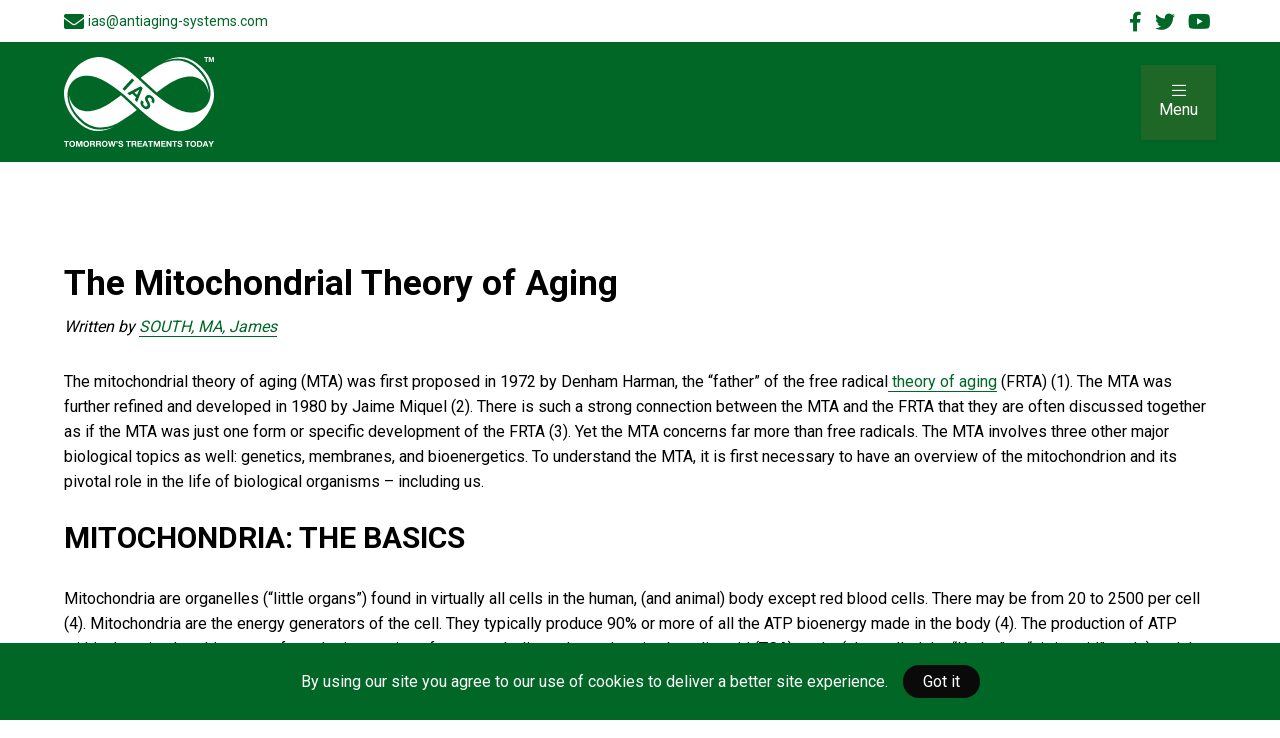

--- FILE ---
content_type: text/html; charset=UTF-8
request_url: https://www.antiaging-systems.com/articles/the-mitochondrial-theory-of-aging/
body_size: 21779
content:
<!DOCTYPE html>
<html lang="en-GB">
<head>

<!-- Global site tag (gtag.js) - Google Analytics -->
<script async src="https://www.googletagmanager.com/gtag/js?id=UA-749015-1"></script>
<script>
  window.dataLayer = window.dataLayer || [];
  function gtag(){dataLayer.push(arguments);}
  gtag('js', new Date());
  gtag('config', 'UA-749015-1');
</script>
<!-- Google tag (gtag.js) -->
<script async src="https://www.googletagmanager.com/gtag/js?id=G-J7MDG78K3Y"></script>
<script>
  window.dataLayer = window.dataLayer || [];
  function gtag(){dataLayer.push(arguments);}
  gtag('js', new Date());
  gtag('config', 'G-J7MDG78K3Y');
</script>

<meta charset="UTF-8" />
<meta name="viewport" content="width=device-width, initial-scale=1">
<title>The Mitochondrial Theory of Aging | Antiaging Systems Articles</title>
<!--<link href="https://fonts.googleapis.com/css2?family=Roboto:wght@400;700;900&display=swap" rel="stylesheet">-->
<meta name='robots' content='index, follow, max-image-preview:large, max-snippet:-1, max-video-preview:-1' />

	<!-- This site is optimized with the Yoast SEO plugin v26.6 - https://yoast.com/wordpress/plugins/seo/ -->
	<meta name="description" content="This article discusses the mitochondrial theory of aging and the mitochondrion and its important role in the life of biological organisms, including humans." />
	<link rel="canonical" href="https://www.antiaging-systems.com/articles/the-mitochondrial-theory-of-aging/" />
	<meta property="og:locale" content="en_GB" />
	<meta property="og:type" content="article" />
	<meta property="og:title" content="The Mitochondrial Theory of Aging | Antiaging Systems Articles" />
	<meta property="og:description" content="This article discusses the mitochondrial theory of aging and the mitochondrion and its important role in the life of biological organisms, including humans." />
	<meta property="og:url" content="https://www.antiaging-systems.com/articles/the-mitochondrial-theory-of-aging/" />
	<meta property="og:site_name" content="Antiaging Systems" />
	<meta property="article:publisher" content="https://www.facebook.com/InternationalAntiagingSystems/" />
	<meta property="article:modified_time" content="2022-11-09T10:56:39+00:00" />
	<meta property="og:image" content="https://www.antiaging-systems.com/wp-content/uploads/ias-social.jpg" />
	<meta property="og:image:width" content="1200" />
	<meta property="og:image:height" content="800" />
	<meta property="og:image:type" content="image/jpeg" />
	<meta name="twitter:card" content="summary_large_image" />
	<meta name="twitter:site" content="@IAS_Ltd" />
	<script type="application/ld+json" class="yoast-schema-graph">{"@context":"https://schema.org","@graph":[{"@type":"WebPage","@id":"https://www.antiaging-systems.com/articles/the-mitochondrial-theory-of-aging/","url":"https://www.antiaging-systems.com/articles/the-mitochondrial-theory-of-aging/","name":"The Mitochondrial Theory of Aging | Antiaging Systems Articles","isPartOf":{"@id":"https://www.antiaging-systems.com/#website"},"datePublished":"2020-04-22T17:21:20+00:00","dateModified":"2022-11-09T10:56:39+00:00","description":"This article discusses the mitochondrial theory of aging and the mitochondrion and its important role in the life of biological organisms, including humans.","breadcrumb":{"@id":"https://www.antiaging-systems.com/articles/the-mitochondrial-theory-of-aging/#breadcrumb"},"inLanguage":"en-GB","potentialAction":[{"@type":"ReadAction","target":["https://www.antiaging-systems.com/articles/the-mitochondrial-theory-of-aging/"]}]},{"@type":"BreadcrumbList","@id":"https://www.antiaging-systems.com/articles/the-mitochondrial-theory-of-aging/#breadcrumb","itemListElement":[{"@type":"ListItem","position":1,"name":"Home","item":"https://www.antiaging-systems.com/"},{"@type":"ListItem","position":2,"name":"Articles","item":"https://www.antiaging-systems.com/articles/"},{"@type":"ListItem","position":3,"name":"The Mitochondrial Theory of Aging"}]},{"@type":"WebSite","@id":"https://www.antiaging-systems.com/#website","url":"https://www.antiaging-systems.com/","name":"Antiaging Systems","description":"","publisher":{"@id":"https://www.antiaging-systems.com/#organization"},"potentialAction":[{"@type":"SearchAction","target":{"@type":"EntryPoint","urlTemplate":"https://www.antiaging-systems.com/?s={search_term_string}"},"query-input":{"@type":"PropertyValueSpecification","valueRequired":true,"valueName":"search_term_string"}}],"inLanguage":"en-GB"},{"@type":"Organization","@id":"https://www.antiaging-systems.com/#organization","name":"Antiaging Systems","url":"https://www.antiaging-systems.com/","logo":{"@type":"ImageObject","inLanguage":"en-GB","@id":"https://www.antiaging-systems.com/#/schema/logo/image/","url":"https://www.antiaging-systems.com/wp-content/uploads/IAS_TTT_Logo_Web.svg","contentUrl":"https://www.antiaging-systems.com/wp-content/uploads/IAS_TTT_Logo_Web.svg","width":1,"height":1,"caption":"Antiaging Systems"},"image":{"@id":"https://www.antiaging-systems.com/#/schema/logo/image/"},"sameAs":["https://www.facebook.com/InternationalAntiagingSystems/","https://x.com/IAS_Ltd","https://www.youtube.com/user/AntiagingSystems"]}]}</script>
	<!-- / Yoast SEO plugin. -->


<link rel='dns-prefetch' href='//code.jquery.com' />
<link rel='dns-prefetch' href='//cdn.jsdelivr.net' />
<link rel="alternate" title="oEmbed (JSON)" type="application/json+oembed" href="https://www.antiaging-systems.com/wp-json/oembed/1.0/embed?url=https%3A%2F%2Fwww.antiaging-systems.com%2Farticles%2Fthe-mitochondrial-theory-of-aging%2F" />
<link rel="alternate" title="oEmbed (XML)" type="text/xml+oembed" href="https://www.antiaging-systems.com/wp-json/oembed/1.0/embed?url=https%3A%2F%2Fwww.antiaging-systems.com%2Farticles%2Fthe-mitochondrial-theory-of-aging%2F&#038;format=xml" />
<style id='wp-img-auto-sizes-contain-inline-css' type='text/css'>
img:is([sizes=auto i],[sizes^="auto," i]){contain-intrinsic-size:3000px 1500px}
/*# sourceURL=wp-img-auto-sizes-contain-inline-css */
</style>
<style id='wp-block-library-inline-css' type='text/css'>
:root{--wp-block-synced-color:#7a00df;--wp-block-synced-color--rgb:122,0,223;--wp-bound-block-color:var(--wp-block-synced-color);--wp-editor-canvas-background:#ddd;--wp-admin-theme-color:#007cba;--wp-admin-theme-color--rgb:0,124,186;--wp-admin-theme-color-darker-10:#006ba1;--wp-admin-theme-color-darker-10--rgb:0,107,160.5;--wp-admin-theme-color-darker-20:#005a87;--wp-admin-theme-color-darker-20--rgb:0,90,135;--wp-admin-border-width-focus:2px}@media (min-resolution:192dpi){:root{--wp-admin-border-width-focus:1.5px}}.wp-element-button{cursor:pointer}:root .has-very-light-gray-background-color{background-color:#eee}:root .has-very-dark-gray-background-color{background-color:#313131}:root .has-very-light-gray-color{color:#eee}:root .has-very-dark-gray-color{color:#313131}:root .has-vivid-green-cyan-to-vivid-cyan-blue-gradient-background{background:linear-gradient(135deg,#00d084,#0693e3)}:root .has-purple-crush-gradient-background{background:linear-gradient(135deg,#34e2e4,#4721fb 50%,#ab1dfe)}:root .has-hazy-dawn-gradient-background{background:linear-gradient(135deg,#faaca8,#dad0ec)}:root .has-subdued-olive-gradient-background{background:linear-gradient(135deg,#fafae1,#67a671)}:root .has-atomic-cream-gradient-background{background:linear-gradient(135deg,#fdd79a,#004a59)}:root .has-nightshade-gradient-background{background:linear-gradient(135deg,#330968,#31cdcf)}:root .has-midnight-gradient-background{background:linear-gradient(135deg,#020381,#2874fc)}:root{--wp--preset--font-size--normal:16px;--wp--preset--font-size--huge:42px}.has-regular-font-size{font-size:1em}.has-larger-font-size{font-size:2.625em}.has-normal-font-size{font-size:var(--wp--preset--font-size--normal)}.has-huge-font-size{font-size:var(--wp--preset--font-size--huge)}.has-text-align-center{text-align:center}.has-text-align-left{text-align:left}.has-text-align-right{text-align:right}.has-fit-text{white-space:nowrap!important}#end-resizable-editor-section{display:none}.aligncenter{clear:both}.items-justified-left{justify-content:flex-start}.items-justified-center{justify-content:center}.items-justified-right{justify-content:flex-end}.items-justified-space-between{justify-content:space-between}.screen-reader-text{border:0;clip-path:inset(50%);height:1px;margin:-1px;overflow:hidden;padding:0;position:absolute;width:1px;word-wrap:normal!important}.screen-reader-text:focus{background-color:#ddd;clip-path:none;color:#444;display:block;font-size:1em;height:auto;left:5px;line-height:normal;padding:15px 23px 14px;text-decoration:none;top:5px;width:auto;z-index:100000}html :where(.has-border-color){border-style:solid}html :where([style*=border-top-color]){border-top-style:solid}html :where([style*=border-right-color]){border-right-style:solid}html :where([style*=border-bottom-color]){border-bottom-style:solid}html :where([style*=border-left-color]){border-left-style:solid}html :where([style*=border-width]){border-style:solid}html :where([style*=border-top-width]){border-top-style:solid}html :where([style*=border-right-width]){border-right-style:solid}html :where([style*=border-bottom-width]){border-bottom-style:solid}html :where([style*=border-left-width]){border-left-style:solid}html :where(img[class*=wp-image-]){height:auto;max-width:100%}:where(figure){margin:0 0 1em}html :where(.is-position-sticky){--wp-admin--admin-bar--position-offset:var(--wp-admin--admin-bar--height,0px)}@media screen and (max-width:600px){html :where(.is-position-sticky){--wp-admin--admin-bar--position-offset:0px}}

/*# sourceURL=wp-block-library-inline-css */
</style><style id='global-styles-inline-css' type='text/css'>
:root{--wp--preset--aspect-ratio--square: 1;--wp--preset--aspect-ratio--4-3: 4/3;--wp--preset--aspect-ratio--3-4: 3/4;--wp--preset--aspect-ratio--3-2: 3/2;--wp--preset--aspect-ratio--2-3: 2/3;--wp--preset--aspect-ratio--16-9: 16/9;--wp--preset--aspect-ratio--9-16: 9/16;--wp--preset--color--black: #000000;--wp--preset--color--cyan-bluish-gray: #abb8c3;--wp--preset--color--white: #ffffff;--wp--preset--color--pale-pink: #f78da7;--wp--preset--color--vivid-red: #cf2e2e;--wp--preset--color--luminous-vivid-orange: #ff6900;--wp--preset--color--luminous-vivid-amber: #fcb900;--wp--preset--color--light-green-cyan: #7bdcb5;--wp--preset--color--vivid-green-cyan: #00d084;--wp--preset--color--pale-cyan-blue: #8ed1fc;--wp--preset--color--vivid-cyan-blue: #0693e3;--wp--preset--color--vivid-purple: #9b51e0;--wp--preset--gradient--vivid-cyan-blue-to-vivid-purple: linear-gradient(135deg,rgb(6,147,227) 0%,rgb(155,81,224) 100%);--wp--preset--gradient--light-green-cyan-to-vivid-green-cyan: linear-gradient(135deg,rgb(122,220,180) 0%,rgb(0,208,130) 100%);--wp--preset--gradient--luminous-vivid-amber-to-luminous-vivid-orange: linear-gradient(135deg,rgb(252,185,0) 0%,rgb(255,105,0) 100%);--wp--preset--gradient--luminous-vivid-orange-to-vivid-red: linear-gradient(135deg,rgb(255,105,0) 0%,rgb(207,46,46) 100%);--wp--preset--gradient--very-light-gray-to-cyan-bluish-gray: linear-gradient(135deg,rgb(238,238,238) 0%,rgb(169,184,195) 100%);--wp--preset--gradient--cool-to-warm-spectrum: linear-gradient(135deg,rgb(74,234,220) 0%,rgb(151,120,209) 20%,rgb(207,42,186) 40%,rgb(238,44,130) 60%,rgb(251,105,98) 80%,rgb(254,248,76) 100%);--wp--preset--gradient--blush-light-purple: linear-gradient(135deg,rgb(255,206,236) 0%,rgb(152,150,240) 100%);--wp--preset--gradient--blush-bordeaux: linear-gradient(135deg,rgb(254,205,165) 0%,rgb(254,45,45) 50%,rgb(107,0,62) 100%);--wp--preset--gradient--luminous-dusk: linear-gradient(135deg,rgb(255,203,112) 0%,rgb(199,81,192) 50%,rgb(65,88,208) 100%);--wp--preset--gradient--pale-ocean: linear-gradient(135deg,rgb(255,245,203) 0%,rgb(182,227,212) 50%,rgb(51,167,181) 100%);--wp--preset--gradient--electric-grass: linear-gradient(135deg,rgb(202,248,128) 0%,rgb(113,206,126) 100%);--wp--preset--gradient--midnight: linear-gradient(135deg,rgb(2,3,129) 0%,rgb(40,116,252) 100%);--wp--preset--font-size--small: 13px;--wp--preset--font-size--medium: 20px;--wp--preset--font-size--large: 36px;--wp--preset--font-size--x-large: 42px;--wp--preset--spacing--20: 0.44rem;--wp--preset--spacing--30: 0.67rem;--wp--preset--spacing--40: 1rem;--wp--preset--spacing--50: 1.5rem;--wp--preset--spacing--60: 2.25rem;--wp--preset--spacing--70: 3.38rem;--wp--preset--spacing--80: 5.06rem;--wp--preset--shadow--natural: 6px 6px 9px rgba(0, 0, 0, 0.2);--wp--preset--shadow--deep: 12px 12px 50px rgba(0, 0, 0, 0.4);--wp--preset--shadow--sharp: 6px 6px 0px rgba(0, 0, 0, 0.2);--wp--preset--shadow--outlined: 6px 6px 0px -3px rgb(255, 255, 255), 6px 6px rgb(0, 0, 0);--wp--preset--shadow--crisp: 6px 6px 0px rgb(0, 0, 0);}:where(.is-layout-flex){gap: 0.5em;}:where(.is-layout-grid){gap: 0.5em;}body .is-layout-flex{display: flex;}.is-layout-flex{flex-wrap: wrap;align-items: center;}.is-layout-flex > :is(*, div){margin: 0;}body .is-layout-grid{display: grid;}.is-layout-grid > :is(*, div){margin: 0;}:where(.wp-block-columns.is-layout-flex){gap: 2em;}:where(.wp-block-columns.is-layout-grid){gap: 2em;}:where(.wp-block-post-template.is-layout-flex){gap: 1.25em;}:where(.wp-block-post-template.is-layout-grid){gap: 1.25em;}.has-black-color{color: var(--wp--preset--color--black) !important;}.has-cyan-bluish-gray-color{color: var(--wp--preset--color--cyan-bluish-gray) !important;}.has-white-color{color: var(--wp--preset--color--white) !important;}.has-pale-pink-color{color: var(--wp--preset--color--pale-pink) !important;}.has-vivid-red-color{color: var(--wp--preset--color--vivid-red) !important;}.has-luminous-vivid-orange-color{color: var(--wp--preset--color--luminous-vivid-orange) !important;}.has-luminous-vivid-amber-color{color: var(--wp--preset--color--luminous-vivid-amber) !important;}.has-light-green-cyan-color{color: var(--wp--preset--color--light-green-cyan) !important;}.has-vivid-green-cyan-color{color: var(--wp--preset--color--vivid-green-cyan) !important;}.has-pale-cyan-blue-color{color: var(--wp--preset--color--pale-cyan-blue) !important;}.has-vivid-cyan-blue-color{color: var(--wp--preset--color--vivid-cyan-blue) !important;}.has-vivid-purple-color{color: var(--wp--preset--color--vivid-purple) !important;}.has-black-background-color{background-color: var(--wp--preset--color--black) !important;}.has-cyan-bluish-gray-background-color{background-color: var(--wp--preset--color--cyan-bluish-gray) !important;}.has-white-background-color{background-color: var(--wp--preset--color--white) !important;}.has-pale-pink-background-color{background-color: var(--wp--preset--color--pale-pink) !important;}.has-vivid-red-background-color{background-color: var(--wp--preset--color--vivid-red) !important;}.has-luminous-vivid-orange-background-color{background-color: var(--wp--preset--color--luminous-vivid-orange) !important;}.has-luminous-vivid-amber-background-color{background-color: var(--wp--preset--color--luminous-vivid-amber) !important;}.has-light-green-cyan-background-color{background-color: var(--wp--preset--color--light-green-cyan) !important;}.has-vivid-green-cyan-background-color{background-color: var(--wp--preset--color--vivid-green-cyan) !important;}.has-pale-cyan-blue-background-color{background-color: var(--wp--preset--color--pale-cyan-blue) !important;}.has-vivid-cyan-blue-background-color{background-color: var(--wp--preset--color--vivid-cyan-blue) !important;}.has-vivid-purple-background-color{background-color: var(--wp--preset--color--vivid-purple) !important;}.has-black-border-color{border-color: var(--wp--preset--color--black) !important;}.has-cyan-bluish-gray-border-color{border-color: var(--wp--preset--color--cyan-bluish-gray) !important;}.has-white-border-color{border-color: var(--wp--preset--color--white) !important;}.has-pale-pink-border-color{border-color: var(--wp--preset--color--pale-pink) !important;}.has-vivid-red-border-color{border-color: var(--wp--preset--color--vivid-red) !important;}.has-luminous-vivid-orange-border-color{border-color: var(--wp--preset--color--luminous-vivid-orange) !important;}.has-luminous-vivid-amber-border-color{border-color: var(--wp--preset--color--luminous-vivid-amber) !important;}.has-light-green-cyan-border-color{border-color: var(--wp--preset--color--light-green-cyan) !important;}.has-vivid-green-cyan-border-color{border-color: var(--wp--preset--color--vivid-green-cyan) !important;}.has-pale-cyan-blue-border-color{border-color: var(--wp--preset--color--pale-cyan-blue) !important;}.has-vivid-cyan-blue-border-color{border-color: var(--wp--preset--color--vivid-cyan-blue) !important;}.has-vivid-purple-border-color{border-color: var(--wp--preset--color--vivid-purple) !important;}.has-vivid-cyan-blue-to-vivid-purple-gradient-background{background: var(--wp--preset--gradient--vivid-cyan-blue-to-vivid-purple) !important;}.has-light-green-cyan-to-vivid-green-cyan-gradient-background{background: var(--wp--preset--gradient--light-green-cyan-to-vivid-green-cyan) !important;}.has-luminous-vivid-amber-to-luminous-vivid-orange-gradient-background{background: var(--wp--preset--gradient--luminous-vivid-amber-to-luminous-vivid-orange) !important;}.has-luminous-vivid-orange-to-vivid-red-gradient-background{background: var(--wp--preset--gradient--luminous-vivid-orange-to-vivid-red) !important;}.has-very-light-gray-to-cyan-bluish-gray-gradient-background{background: var(--wp--preset--gradient--very-light-gray-to-cyan-bluish-gray) !important;}.has-cool-to-warm-spectrum-gradient-background{background: var(--wp--preset--gradient--cool-to-warm-spectrum) !important;}.has-blush-light-purple-gradient-background{background: var(--wp--preset--gradient--blush-light-purple) !important;}.has-blush-bordeaux-gradient-background{background: var(--wp--preset--gradient--blush-bordeaux) !important;}.has-luminous-dusk-gradient-background{background: var(--wp--preset--gradient--luminous-dusk) !important;}.has-pale-ocean-gradient-background{background: var(--wp--preset--gradient--pale-ocean) !important;}.has-electric-grass-gradient-background{background: var(--wp--preset--gradient--electric-grass) !important;}.has-midnight-gradient-background{background: var(--wp--preset--gradient--midnight) !important;}.has-small-font-size{font-size: var(--wp--preset--font-size--small) !important;}.has-medium-font-size{font-size: var(--wp--preset--font-size--medium) !important;}.has-large-font-size{font-size: var(--wp--preset--font-size--large) !important;}.has-x-large-font-size{font-size: var(--wp--preset--font-size--x-large) !important;}
/*# sourceURL=global-styles-inline-css */
</style>

<style id='classic-theme-styles-inline-css' type='text/css'>
/*! This file is auto-generated */
.wp-block-button__link{color:#fff;background-color:#32373c;border-radius:9999px;box-shadow:none;text-decoration:none;padding:calc(.667em + 2px) calc(1.333em + 2px);font-size:1.125em}.wp-block-file__button{background:#32373c;color:#fff;text-decoration:none}
/*# sourceURL=/wp-includes/css/classic-themes.min.css */
</style>
<link rel='stylesheet' id='sd_my_styles-css' href='https://www.antiaging-systems.com/wp-content/plugins/msgd_cookie_notice/msgd_cookie_notice.css?ver=1.0' type='text/css' media='all' />
<link rel='stylesheet' id='mainstyle-css' href='https://www.antiaging-systems.com/wp-content/themes/ias/style-main.css?ver=1692958643' type='text/css' media='all' />
<link rel='stylesheet' id='fontawesome-css' href='https://www.antiaging-systems.com/wp-content/themes/ias/assets/fontawesome/css/all.min.css?ver=5.12.0' type='text/css' media='all' />
<link rel="https://api.w.org/" href="https://www.antiaging-systems.com/wp-json/" /><link rel="EditURI" type="application/rsd+xml" title="RSD" href="https://www.antiaging-systems.com/xmlrpc.php?rsd" />

<link rel='shortlink' href='https://www.antiaging-systems.com/?p=873' />
<link rel="icon" href="https://www.antiaging-systems.com/wp-content/uploads/cropped-IAS_Favicon-32x32.png" sizes="32x32" />
<link rel="icon" href="https://www.antiaging-systems.com/wp-content/uploads/cropped-IAS_Favicon-192x192.png" sizes="192x192" />
<link rel="apple-touch-icon" href="https://www.antiaging-systems.com/wp-content/uploads/cropped-IAS_Favicon-180x180.png" />
<meta name="msapplication-TileImage" content="https://www.antiaging-systems.com/wp-content/uploads/cropped-IAS_Favicon-270x270.png" />
	
<script async defer src="https://tools.luckyorange.com/core/lo.js?site-id=d0bbc9cc"></script>
</head>

<body class="wp-singular article-template-default single single-article postid-873 wp-theme-ias">

	
	<header class="header-fixed">

		<div class="topheader">
			<div class="container">
				<div class="columns is-gapless is-vcentered">
					<div class="column is-6 topheader_left">
						<p>
<!--							<a href="tel:+442081232106"><i class="fas fa-phone"></i><span>+44-208-123-2106</span></a> -->
							<a href="mailto:ias@antiaging-systems.com"><i class="fas fa-envelope"></i><span>ias@antiaging-systems.com</span></a>
						</p>
					</div>
					<div class="column is-6 topheader_right">
						<p>
														<a href="https://www.facebook.com/InternationalAntiagingSystems/" class="social" target="_blank"><i class="fab fa-facebook-f"></i></a>							<a href="https://twitter.com/IAS_Ltd" class="social" target="_blank"><i class="fab fa-twitter"></i></a>							<a href="https://www.youtube.com/user/AntiagingSystems/videos" class="social" target="_blank"><i class="fab fa-youtube"></i></a>						</p>
					</div>
				</div>
			</div>
		</div>

		<div class="mainheader  container">
			<div class="logo-container">
				
				<a href="https://www.antiaging-systems.com/"><img src="https://www.antiaging-systems.com/wp-content/uploads/IAS_TTT_Logo_Web.svg" width="150" height="120" class="logo" alt="Antiaging Systems Logo" /></a>

				<div class="navbar-toggle"> <i class="fal fa-bars"></i> <i class="far fa-times"></i> Menu</div>
			</div>
			
			<nav><ul id="menu-main-menu" class="menu"><li id="menu-item-594" class="menu-item menu-item-type-post_type menu-item-object-page menu-item-home menu-item-594"><a href="https://www.antiaging-systems.com/">Home</a></li>
<li id="menu-item-1196" class="menu-item menu-item-type-custom menu-item-object-custom menu-item-has-children menu-item-1196"><a>Products</a>
<ul class="sub-menu">
	<li id="menu-item-1741" class="menu-item menu-item-type-custom menu-item-object-custom menu-item-1741"><a href="https://www.antiaging-systems.com/products/">View All Products</a></li>
	<li id="menu-item-3026" class="menu-item menu-item-type-taxonomy menu-item-object-prodcat menu-item-has-children menu-item-3026"><a href="https://www.antiaging-systems.com/product-category/books/">Healthcare &amp; Anti Aging Books</a>
	<ul class="sub-menu">
		<li id="menu-item-3027" class="menu-item menu-item-type-taxonomy menu-item-object-prodcat menu-item-3027"><a href="https://www.antiaging-systems.com/product-category/thierry-hertoghe-m-d/">Thierry Hertoghe, M.D.</a></li>
	</ul>
</li>
	<li id="menu-item-3030" class="menu-item menu-item-type-taxonomy menu-item-object-prodcat menu-item-3030"><a href="https://www.antiaging-systems.com/product-category/diagnostics/">Diagnostics</a></li>
	<li id="menu-item-1218" class="menu-item menu-item-type-taxonomy menu-item-object-prodcat menu-item-1218"><a href="https://www.antiaging-systems.com/product-category/nootropics/">Nootropics</a></li>
	<li id="menu-item-1219" class="menu-item menu-item-type-taxonomy menu-item-object-prodcat menu-item-1219"><a href="https://www.antiaging-systems.com/product-category/nutritional-supplements/">Nutritional Supplements</a></li>
	<li id="menu-item-3023" class="menu-item menu-item-type-taxonomy menu-item-object-prodcat menu-item-has-children menu-item-3023"><a href="https://www.antiaging-systems.com/product-category/peptides/">Peptides</a>
	<ul class="sub-menu">
		<li id="menu-item-3096" class="menu-item menu-item-type-taxonomy menu-item-object-prodcat menu-item-has-children menu-item-3096"><a href="https://www.antiaging-systems.com/product-category/bioregulators/">Bioregulators</a>
		<ul class="sub-menu">
			<li id="menu-item-3103" class="menu-item menu-item-type-taxonomy menu-item-object-prodcat menu-item-3103"><a href="https://www.antiaging-systems.com/product-category/natural-bioregulators/">Natural Peptide Bioregulators</a></li>
			<li id="menu-item-3104" class="menu-item menu-item-type-taxonomy menu-item-object-prodcat menu-item-3104"><a href="https://www.antiaging-systems.com/product-category/synthetic-bioregulators/">Synthetic Peptide Bioregulators</a></li>
		</ul>
</li>
		<li id="menu-item-1217" class="menu-item menu-item-type-taxonomy menu-item-object-prodcat menu-item-1217"><a href="https://www.antiaging-systems.com/product-category/ghrps/">GHRP&#8217;s</a></li>
		<li id="menu-item-3098" class="menu-item menu-item-type-taxonomy menu-item-object-prodcat menu-item-3098"><a href="https://www.antiaging-systems.com/product-category/others/">Other Peptide Products</a></li>
	</ul>
</li>
	<li id="menu-item-1220" class="menu-item menu-item-type-taxonomy menu-item-object-prodcat menu-item-has-children menu-item-1220"><a href="https://www.antiaging-systems.com/product-category/skincare-topicals/">Skincare &amp; Topicals</a>
	<ul class="sub-menu">
		<li id="menu-item-3031" class="menu-item menu-item-type-taxonomy menu-item-object-prodcat menu-item-3031"><a href="https://www.antiaging-systems.com/product-category/dental/">Dental</a></li>
		<li id="menu-item-3032" class="menu-item menu-item-type-taxonomy menu-item-object-prodcat menu-item-3032"><a href="https://www.antiaging-systems.com/product-category/skincare-skincare-topicals/">Skincare</a></li>
	</ul>
</li>
	<li id="menu-item-1223" class="menu-item menu-item-type-taxonomy menu-item-object-prodcat menu-item-1223"><a href="https://www.antiaging-systems.com/product-category/specialist-products/">Specialist Products</a></li>
	<li id="menu-item-3033" class="menu-item menu-item-type-taxonomy menu-item-object-prodcat menu-item-3033"><a href="https://www.antiaging-systems.com/product-category/hormones-specialist-products/">Hormones</a></li>
	<li id="menu-item-1225" class="menu-item menu-item-type-taxonomy menu-item-object-prodcat menu-item-has-children menu-item-1225"><a href="https://www.antiaging-systems.com/product-category/treatments/">Anti Aging Treatments</a>
	<ul class="sub-menu">
		<li id="menu-item-3024" class="menu-item menu-item-type-taxonomy menu-item-object-prodcat menu-item-has-children menu-item-3024"><a href="https://www.antiaging-systems.com/product-category/bioregulators/">Bioregulators</a>
		<ul class="sub-menu">
			<li id="menu-item-3101" class="menu-item menu-item-type-taxonomy menu-item-object-prodcat menu-item-3101"><a href="https://www.antiaging-systems.com/product-category/natural-bioregulators/">Natural Peptide Bioregulators</a></li>
			<li id="menu-item-3102" class="menu-item menu-item-type-taxonomy menu-item-object-prodcat menu-item-3102"><a href="https://www.antiaging-systems.com/product-category/synthetic-bioregulators/">Synthetic Peptide Bioregulators</a></li>
		</ul>
</li>
		<li id="menu-item-3028" class="menu-item menu-item-type-taxonomy menu-item-object-prodcat menu-item-3028"><a href="https://www.antiaging-systems.com/product-category/dental-treatments/">Dental Treatments</a></li>
		<li id="menu-item-3025" class="menu-item menu-item-type-taxonomy menu-item-object-prodcat menu-item-3025"><a href="https://www.antiaging-systems.com/product-category/hormones/">Hormones</a></li>
		<li id="menu-item-3029" class="menu-item menu-item-type-taxonomy menu-item-object-prodcat menu-item-3029"><a href="https://www.antiaging-systems.com/product-category/skincare/">Skincare</a></li>
	</ul>
</li>
</ul>
</li>
<li id="menu-item-1785" class="menu-item menu-item-type-custom menu-item-object-custom menu-item-1785"><a href="https://www.antiaging-systems.com/ingredients/">Ingredients</a></li>
<li id="menu-item-1786" class="menu-item menu-item-type-custom menu-item-object-custom menu-item-1786"><a href="https://www.antiaging-systems.com/health-conditions/">Health Conditions</a></li>
<li id="menu-item-1715" class="menu-item menu-item-type-custom menu-item-object-custom menu-item-has-children menu-item-1715"><a>Information</a>
<ul class="sub-menu">
	<li id="menu-item-1197" class="menu-item menu-item-type-custom menu-item-object-custom menu-item-1197"><a href="https://www.antiaging-systems.com/articles/">Articles</a></li>
	<li id="menu-item-2307" class="menu-item menu-item-type-custom menu-item-object-custom menu-item-2307"><a href="https://www.antiaging-systems.com/authors/">Authors</a></li>
	<li id="menu-item-587" class="menu-item menu-item-type-post_type menu-item-object-page menu-item-587"><a href="https://www.antiaging-systems.com/videos/">Videos</a></li>
	<li id="menu-item-820" class="menu-item menu-item-type-taxonomy menu-item-object-prodcat menu-item-820"><a href="https://www.antiaging-systems.com/product-category/books/">Healthcare &amp; Anti Aging Books</a></li>
	<li id="menu-item-821" class="menu-item menu-item-type-taxonomy menu-item-object-prodcat menu-item-821"><a href="https://www.antiaging-systems.com/product-category/diagnostics/">Diagnostics</a></li>
	<li id="menu-item-2311" class="menu-item menu-item-type-post_type menu-item-object-page menu-item-2311"><a href="https://www.antiaging-systems.com/testimonials/">Testimonials</a></li>
	<li id="menu-item-2392" class="menu-item menu-item-type-post_type menu-item-object-page menu-item-2392"><a href="https://www.antiaging-systems.com/ask-dr-ward-dean/">Ask Dr Ward Dean</a></li>
	<li id="menu-item-2413" class="menu-item menu-item-type-post_type menu-item-object-page menu-item-2413"><a href="https://www.antiaging-systems.com/theories-of-aging/">Theories of Aging</a></li>
</ul>
</li>
<li id="menu-item-2968" class="menu-item menu-item-type-post_type menu-item-object-page menu-item-2968"><a href="https://www.antiaging-systems.com/aging-matters-magazine/">Aging-Matters Magazine</a></li>
</ul></nav>
		</div>

<!--
		<div class="mainheader">
			<nav class="navbar">
			  <div class="container">
				<div class="navbar-brand">

				 				 <a href="https://www.antiaging-systems.com/"><img src="https://www.antiaging-systems.com/wp-content/uploads/IAS_TTT_Logo_Web.svg" width="150" height="120" class="size-full header_logo navbar-item" alt="Antiaging Systems Logo" /></a>

				  <span class="navbar-burger burger button" data-target="navbarMenuHeroA">
					<i class="fal fa-bars"></i>Menu
				  </span>
				</div>
				<div id="primary-menu" class="navbar-menu">
					<div class="navbar-start">
												
					</div>
				</div>
			  </div>
			</nav>
		</div>
-->

		
	</header>



<div class="article_single the-mitochondrial-theory-of-aging">

	<section class="article_info pad-top-small">
		<div class="container">
			<div class="columns is-variable is-6 is-vcentered">
				
				<div class="column is-12">
					
					<h1>The Mitochondrial Theory of Aging</h1>
                    					<p class="author">Written by <a href="https://www.antiaging-systems.com/article-authors/south-ma-james/">SOUTH, MA, James</a></p>
				</div>
			</div>
		</div>
	</section>
	
		<section class="article_content pad-bottom-small">
		<div class="container">
			<p>The mitochondrial theory of aging (MTA) was first proposed in 1972 by Denham Harman, the &#8220;father&#8221; of the free radical<a title="theory of aging" href="https://www.antiaging-systems.com/articles/theories-of-aging/"> theory of aging</a> (FRTA) (1). The MTA was further refined and developed in 1980 by Jaime Miquel (2). There is such a strong connection between the MTA and the FRTA that they are often discussed together as if the MTA was just one form or specific development of the FRTA (3). Yet the MTA concerns far more than free radicals. The MTA involves three other major biological topics as well: genetics, membranes, and bioenergetics. To understand the MTA, it is first necessary to have an overview of the mitochondrion and its pivotal role in the life of biological organisms &#8211; including us.</p>
<h2>MITOCHONDRIA: THE BASICS</h2>
<p>Mitochondria are organelles (&#8220;little organs&#8221;) found in virtually all cells in the human, (and animal) body except red blood cells. There may be from 20 to 2500 per cell (4). Mitochondria are the energy generators of the cell. They typically produce 90% or more of all the ATP bioenergy made in the body (4). The production of ATP within the mitochondria occurs from the interaction of two metabolic cycles &#8211; the tricarboxylic acid (TCA) cycle, (also called the &#8220;Krebs&#8221; or &#8220;citric acid&#8221; cycle) and the oxidative phosphorylation (OXPHOS) electron transport chain (ETC) (4). The TCA cycle occurs in the matrix of the mitochondria, while the ETC is a series of five multi-enzyme complexes which form an integral part of the inner mitochondrial membrane (4). (See diagram 1.) Products of the TCA cycle &#8211; NADH, FADH2, succinate &#8211; are connected to the ETC to activate the first two enzyme complexes (I and II), which transfer electrons down the chain, eventually combining oxygen and hydrogen to make water, and producing ATP at complex II (ATP synthase) (4). The mitochondrion is essential for life. It generates the energy (from the food we eat) that powers cellular activity, muscular activity, heart and brain activity, breathing, walking, talking etc. Without ATP there is no life, and without well-functioning mitochondria, there is (almost) no ATP.</p>
<p>One of the unique features of mitochondria is that they contain their own DNA &#8211; mitochondrial DNA (mtDNA). All the other DNA of a cell is found in the nucleus (nDNA). The mitochondrial DN is a closed circular molecule. It encodes 13 ETC enzyme proteins, 2 ribosomal RNAs, and 22 transfer RNAs, all needed to form the mitochondrial ETC protein synthesis system (5). The remainder of the ETC enzymes and other mitochondrial components are encoded by nDNA. Each mitochondrion contains 5 to 10 mtDNA molecules (6). A mitochondrion reproduces itself by first increasing in size through integration of newly synthesized molecules, then eventually dividing to form two mitochondria (7).</p>
<h2>THE MITOCHONDRIAL THEORY OF AGING</h2>
<p>The very feature that makes mitochondria unique among the various cell organelles &#8211; having their own DNA &#8211; gives rise to a major problem. nDNA is protected by histone proteins and various repair enzymes, which minimizes damage to nDNA from free radicals/oxidants. mtDNA has no histone protection or significant enzymes repair systems to offer free radical protection (6). Therefore, mtDNA is far more subject to free radical damage than nDNA. The commonest form of free radical damage to mtDNA molecules is the production of 80HdG, an oxidized guanine base. Even in young (3 month old) rats, the level of 80HdG is already 16 times higher in mtDNA than nDNA (6). Mecocci and colleagues investigated ten normal humans aged 42 to 97 years, checking three brain regions. A 10-fold increase in 80HdG in mtDNA as compared to nDNA was found in the entire group of samples, with a 15-fold increase in persons over 70 (6). And, high 80HdG levels in mtDNA is strongly correlated with mtDNA deletions (damage) (6).</p>
<p>As mtDNA damage accumulates over the lifetime of an individual, the functionality of the ETC enzyme complexes that produce ATP, and are encoded for (in part) by mtDNA, decreases dramatically and gradually produces a cellular energy crisis. Linnane and associates found that in a 90 year old man, only 5% of the total mtDNA from muscle tissue was still in the form of full-length, normal mtDNA (5). Along with this cumulative mtDNA damage, there was a large percentage of cells lacking cytochrome oxidase (COX), complex IV of the ETC (5). And 3 of 13 proteins of complex IV are encoded for by mtDNA, so the low COX activity is hardly surprising.</p>
<p>To make matters worse, the mitochondrial ETC is the main source of cellular free radicals/oxidants, especially superoxide radical (SOR), hydrogen peroxide (H2O2) and hydroxyl radical (8). [See my Free Radical Theory of Aging article in this issue for more detail on free radicals.] mtDNA is at least transiently attached to the inner mitochondrial membrane, where the ETC is located and from which free radicals/oxidants are continuously released. It is generally estimated that 1-2% of oxygen consumed by mitochondria (and they consume 85% of all body oxygen) in ETC activity is converted to SOR (8). Much of this SOR is converted by mitochondrial superoxide dismutase (SOD) to H2O2 (9). Yet H2O2 causes scissions (breaks) and cross linking of DNA (9). (Ed.- See Dr. Kyriazis article in the Spring 2003 Anti-Aging Bulletin about the problems associated with cross-linking). Thus, in the very act of doing its job-making ATP &#8211; the ETC inadvertently damages mtDNA, on which the viability of current and future mitochondria depends. As Linnane notes: &#8220;As tissues age, mtDNA mutations accumulate in individual cells; eventually some cells will reach the point at which the ability to make the mtDNA &#8211; encodes components of the mitochondrial energy generation system is seriously impaired. If mtDNA mutations occur in a significant number of cells in a tissue, the function of that tissue will be comprised and consequently will contribute to such age-associated pathologies as skeletal muscular and neurological degeneration, heart failure, strokes, &#8230; other diseases [and death!].&#8221; (5) That, in brief, is the MTA.</p>
<h2>MTA: THE EVIDENCE</h2>
<p>In the past 30 years of MTA research, a vast amount of evidence has accumulated that tends to validate the MTA. This prompted MTA/FRTA researcher Bruce Ames and colleagues to state in 2002: &#8220;It is generally accepted that oxidative mitochondrial decay is a major contributor to aging.&#8221; (10)</p>
<p>Sastre and co-workers point out that <em>&#8220;The role of old mitochondria in cell aging has been emphasized by the finding that cells microinjected with mitochondria isolated from fibroblasts of old rats degenerate to a much greater extent than those microinjected with mitochondria from young rats.&#8221;</em> (11)</p>
<p>One area of evidence for MTA comes from the morphological (structural) differences between young and old mitochondria. Studies with both humans (9) and rats (7, 11) show a similar picture. In young organisms, there are a large number of small mitochondria that provide needed ATP. In aged rats and humans, however, there are a smaller number of large mitochondria. The total volume of the cell that consists of mitochondria, (up to 20% of cell volume), remains roughly the same in young and old rats/humans. These larger mitochondria are not as bio-energetically efficient as the youthful, normal, small mitochondria (7, 11). A key aspect of the ETC is the mitochondrial membrane potential, which is produced by the electron and proton pumping activity of the ETC. As Sastre and colleagues note: &#8220;&#8230; mitochondrial size increases and mitochondrial membrane potential decreases with age in brain and liver. This may reduce the energy supply in old cells since the mitochondrial membrane potential is the driving force for ATP synthesis.&#8221; (12) Reviewing the evidence on the large size of aged mitochondria, Bertoni Freddari et al remark that in old organisms &#8220;&#8230; the genesis of new mitochondria appears to stop at the intermediate step of accretion in size of the organelles, but it is not followed by their division [due to mtDNA damage].&#8221; (7) Hence the fewer but longer mitochondria of old organisms.</p>
<p>Linnane and colleagues compared skeletal muscle tissue samples from a 5 year old and 90 year old human. Using the extra-long PCR technique, they analyzed the samples for mtDNA content. They also used a staining technique to measure COX (ETC complex IV) activity in the muscle cells. They found that less than 5% of the total mtDNA from the 90 year old was still in the form of full-length mtDNA, while the bulk of mtDNA molecules was made up of deletion products and oversized mtDNA rearrangements &#8211; i.e. seriously mutated mtDNA. The 5 year olds mtDNA was almost entirely normal mtDNA. There were only rare COX-deficient muscle fibers in the 5 year old, but COX-deficient muscle fibers were common in the 90 year old. They conclude that &#8220;This result establishes the relationship between age-associated accumulation of mtDNA mutation and COX activity and provides compelling support for the hypothesis of mtDNA mutation-driven bioenergy degradation as a key feature of the aging process&#8230;.&#8221; (5).</p>
<p>In a review of the MTA, Barja reports that &#8220;Many different laboratories have consistently shown that mtDNA mutations (deletions, point mutations, gross DNA rearrangements, etc.) increase with age in mammals, specially in post-mitotic highly aerobic tissues [i.e. brain, heart, skeletal muscle] &#8230; and affect up to 50% of the mtDNA molecules in the mtDNA control region of fibroblasts from old humans [; the mtDNA control region is essential for mitochondrial reproduction]. Accumulation of mtDNA mutations with age have been reported also in the brain, heart, or skeletal muscle of three mammalian species with widely different MLSP [maximum life span potentials], mice (3.5 years), chimpanzees (59 years), and humans (122 years)&#8230;.&#8221; (13) Barja also notes that 8-oxodG, a free radical-damaged DNA base, can cause DNA mutation during DNA replication. Levels of 8-oxodG were measured in the heart and brain mtDNA and nDNA of eight different mammal species differing 13-fold in MLSP. The results indicated that 8-oxodG levels in both organs were inversely correlated with MLSP, while there was no correlation between 8-oxodG in nDNA and MLSP (13). 8-oxodG is found four-nine-fold higher in mtDNA compared to nDNA in eight mammal and three bird species so far studied (13).</p>
<p>A comparison of three bird species to rats and mice also provides support for the MTA. Pigeons have a body size and basal metabolism similar to rats. Yet pigeons have a nine-fold higher MLSP (35 years) than rats (4 years). It was discovered that pigeons had significantly less mitochondrial free radical/oxidant generation than rats in all organs studied-brain, liver, lung, heart and kidney (13). It was also found that parakeets (21 years MLSP), and canaries (24 years MLSP) have similar body size and oxygen consumption to mice (3.5 years MLSP), yet also have much lower mitochondrial oxidant generation (13). Less mitochondrial oxidant generation = less mtDNA damage, and less mtDNA damage = more normal mitochondrial bioenergetics throughout a longer life.</p>
<p>Glutathione (GSH) plays a key role in protecting mitochondria and mtDNA from oxidative damage. GSH protects against mtDNA-damaging lipid peroxidation in the inner mitochondrial membrane, where the ETC is located (14). GSH also breaks down H2O2, another oxidant normally produced within mitochondria and which damages mtDNA (9). Unfortunately, &#8220;Glutathione oxidation increases with age in mitochondria from liver, kidney, and brain of rats. It is striking that this increase was much higher in mitochondria than in whole cells.&#8221; (12) And mitochondria are at special risk with regard to GSH, because they lack the ability to synthesize GSH or to rid themselves of oxidized glutathione (GSS) (10). Sastre and colleagues found that GSSG levels doubled in old rats compared to young rats, while GSH levels dropped 40% and H2O2 generation increased 22% (11). GSH levels and peroxide production may also explain the differential in life spans that occurs between males and females in many species, including humans and rats and mice. Brain and liver mitochondria from male rats have higher H2O2 production than females, yet GSH levels in mitochondria of male rats were lower than females (12). Thus females should suffer less mtDNA damage, with consequent slower aging.</p>
<p>Mitochondria can function in five different energy states, with state 3 and state 4 being the main ones. State 4 is a resting or basal energy production state, when cellular energy needs are modest. State 3 is the active energy production state, when the mitochondria are rapidly producing ATP to fuel heightened cellular energy needs. Tzu Chen Yen and colleagues studied 35 Chinese subjects, ages 31 to 76 years old. They found a sharp drop with aging in both state 3 and state 4 activity in liver mitochondria, but with a lesser drop in state 4 levels. The sharp drop in state 3/state4 energy production with aging is indicative of significant mitochondrial ETC damage. The study authors note that the lesser drop in state 4 activity indicates that aged liver cells could still maintain basic &#8220;housekeeping&#8221; activity, but would not do as well as young liver cells when presented with an energy-consuming toxicological challenge. Shigenaga et al also point out the shift to state 4 dominance with aging (8). At the organismic level, consider most elderly humans. Do they spend more time at rest (state 4), or in activities such as walking, running, dancing, swimming, etc. (state 3)? Yen and colleagues conclude their study with the remark that &#8220;Our results strongly support the hypothesis recently proposed by Linnane and colleagues which maintains that ageing may be due to somatic gene mutations that occur at a substantial rate in the mtDNA and its accumulation during the life-span of the subject.&#8221; (15)</p>
<p>In Harman&#8217;s original MTA (1), he assumed that all cell types were equally subject to mtDNA/mitochondrial damage with aging. Miquel&#8217;s reformulation of the MTA (2,9) maintains that it is primarily to &#8220;fixed post-mitotic&#8221; cells that MTA applies. Fixed post mitotic cells are those that no longer divide after early childhood, and thus are irreplaceable. They are primarily brain, heart, and skeletal muscle cells. Yet the finding in the Yen study that liver mitochondrial energy production drops sharply with age seems to indicate that at least some mitotic, (dividing) cells also suffer aging mtDNA/mitochondrial damage, since liver cells are able to divide and replicate throughout life.</p>
<p>The preceding evidence for the MTA is just a brief &#8220;snapshot&#8221; of the vast array of evidence accumulated in the past 30 years that supports the MTA. In preparing this article I studied far more scientific papers on the MTA than I can refer to in this brief article. Having looked carefully into the MTA, I am personally convinced that the MTA represents the single most important cause of aging and age-related diseases.</p>
<p>Fortunately, there are various practical measures that we can take to minimize or reduce mtDNA/mitochondrial damage and aging. Caloric restriction is the best-proven anti-aging regimen, and also significantly reduces mtDNA/mitochondrial oxidant damage (13). Please see the &#8220;caloric restriction&#8221; section of my accompanying article on the free radical theory of aging for more detail. What follows are some of the nutrients and anti-aging drugs that will combat mtDNA/mitochondrial oxidative damage, and thus aging itself.</p>
<h2>B COMPLEX VITAMINS</h2>
<p>Most of the ATP made by mitochondria is produced by the ETC (16). Yet the ETC requires three products from the TCA cycle &#8211; NADH, succinate, and FADH2 &#8211; to initiate ETC oxidative phosphorylation with ETC complexes I and II (16). NADH is the reduced coenzyme form of vitamin B3, while FADH2 is the reduced coenzyme form of vitamin B2. A glance at diagram 2 will show the essentiality of B vitamins for efficient TCA action. It is in the coenzyme form that B vitamins serve to activate TCA cycle enzymes, as well as begin the activity of ETC complex I and II. Ames and colleagues point out that &#8220;High levels of vitamins have been used successfully to treat many human genetic diseases&#8230;. The therapeutic vitamin regimens work by increasing intracellular coenzyme concentrations, stimulating a defective enzyme&#8230;.&#8221; (10). Ames et al believe that during aging, oxidation of proteins deforms them and &#8220;&#8230;thus decreases the affinity of many enzymes for their substrates or coenzymes.&#8221; (10) Thus, through the law of mass action, supplying higher-than-RD levels of B vitamins many increase co-enzyme binding to the (oxidant damaged) enzymes, thereby increasing age/oxidant damaged enzyme activity. 10 -100mg B1 and B2, 25 -100mg B6, 50 &#8211; 250mg B3, 50 &#8211; 200mg B5 (pantothenic acid), 300 &#8211; 10,000 mcg biotin, and 100 &#8211; 1000 mcg B12 may help stimulate TCA activity, with consequent increase in ETC ATP production.</p>
<h2>ALCAR &amp; LIPOIC ACID</h2>
<p><a href="https://www.antiaging-systems.com/ingredient/acetyl-l-carnitine/">Acetyl-L-Carnitine</a> (ALCAR) is a natural constituent of the inner mitochondrial membrane, especially in heart, brain, and muscle (8,10), where it serves as a precursor for acetyl CoA, the start of TCA (8). ALCAR shifts energy production in the aging brain from glycolytic (sugar-burning in the cytosol) to mitochondrial pathways (8). Chronic feeding of ALCAR to rats reduces lipofuscin accumulation in prefrontal cortex and hippocampus neurons in rats (8), and lipofuscin is in large part the waste product of mitochondrial membrane debris (9). Feeding ALCAR to rats completely reverses the age-related decrease in the critical membrane phospholipid cardiolipin (CDL). CDL is essential for the proper structural positioning and functioning of key ETC membrane components, including cytochrome oxidase (complex IV), the adenine nucleotide translocator (necessary to send ATP from the mitochondria to the cell where it is needed), ATP synthase (complex V, which converts ADP to ATP), the phosphate transporter, and more (8).</p>
<p>When ALCAR is combined with R-lipoic acid (LA), there is a profound regeneration of aging rats. &#8220;ALCAR + LA partially reversed the age-related decline in average mitochondrial membrane potential [which drives ATP production] and significantly increased&#8230; hepatocellular [liver cell] O2 consumption, indicating that mitochondrial-supported cellular metabolism was markedly improved by this feeding regimen. ALCAR + LA also increased ambulatory [movement] activity in both young and old rats; moreover, the improvement was significantly greater in old rats&#8230; and also greater when compared with old rats fed ALCAR or LA alone&#8230;. The hepatocellular ascorbate [vitamin C] level markedly declined with age&#8230; but was restored to the level seen in young rats when ALCAR + LA was given. The level of malondialdehyde [a toxic mitochondrial lipid oxidant product], which was significantly higher&#8230; in old versus young rats, also declined after ALCAR + LA supplementation&#8230; [to the level] of young unsupplemented rats&#8230;. [M]any of the cellular effects of caloric restriction, which does increase life span, are also affected [similarly] by ALCAR + LA supplementation.&#8221; (17). A daily dosage of 750-1500mg ALCAR twice daily plus 50mg &#8211; 100mg R-lipoic acid two or three times daily thus seems a prudent way to reverse mitochondrial aging.</p>
<h2>HYDERGINE ®</h2>
<p>&#8220;<a title="Hydergine" href="https://www.antiaging-systems.com/products/hydergine-hypro/">Hydergine</a> ® is now currently administered as a metabolic enhancer able to improve several aspects of the neuronal metabolism and neurotransmitter activity. It is widely documented that this [drug] increases stores of ATP, stabilizes the CAMP content of the nerve cells, improves brain glucose utilization [for ATP production] and, in turn, cerebral microcirculation.&#8221; (7). Based on these facts about Hydergine ® (HYD), Bertoni-Freddari and colleagues used HYD to see if they could alter the morphology of aging mitochondria in rats. They found that with aging, there was no significant change in the cellular volume of mitochondria, but that there were fewer mitochondria, and these of large size, compared to large numbers of small mitochondria in young and adult rats. When they fed HYD to old rats, they were able to significantly reverse this trend. They were able to reduce by 45% the number of extremely large, unable to divide, mitochondria in old rats, to levels of those close to young and adult rats (7). They were also able to increase the numerical density of mitochondria in neurons of old rats to a level close to that of young rats, while HYD reduced the mean size of aged rat mitochondria to a number similar to that of adult rats, and smaller than mean size of young rat mitochondria (7). They conclude that chronic HYD treatment is able to induce smaller, more numerous brain synaptic mitochondria in old rats, presumably leading to increased mitochondrial energy production as well. For humans, a daily dose of 6 &#8211; 9mg HYD has been shown safe and is widely used in Europe. Rejuvenation of aging brain synaptic mitochondria may be one more indication for Hydergine ® use.</p>
<h2><a href="https://www.antiaging-systems.com/products/atp/">ATP</a></h2>
<p>In his 1981 article on bio-energy supplements, McCarty reports that various nucleosides (adenosine, inosine) and nucleotides (<a title="Atp" href="https://www.antiaging-systems.com/products/atp/">ATP</a>, inosine monophosphate) have been used clinically in Europe for decades. Adenosine and ATP have been the preferred German nucleosides/tides. &#8220;Although all tissues require [adenosine] nucleotides for an energy source (ATP)&#8230;, not all tissues have an optimal capacity for de novo nucleotide production. Indeed it appears that many tissues have an absolute or partial dependence on an external source, if they are to function optimally&#8230;.[M]ost cell membranes possess transport mechanisms enabling the transfer of nucleosides&#8230; from the extracellular space [i.e. blood] to the cytosol, where these nucleosides can then be phosphorylated to nucleotides [AMP, ADP, ATP] by special kinases&#8230;. Hepatocyte [liver cell] ATP levels can indeed be substantially raised by adenosine&#8221; (18)</p>
<p>McCarty notes that nucleotides such as ATP are quickly converted into adenosine by blood phosphatase enzymes when given by injection or sublingually. Adenosine/ATP is digested when swallowed. But since cells can absorb blood-carried adenosine and convert it to AMP and ADP, the precursors of ATP, sublingual ATP supplements promise a &#8220;short cut&#8221; way to quickly raise cellular ATP levels. Indeed, when ADP levels build up inside cells, this activates the mitochondrial state 3 energy metabolism mentioned earlier, which activates the ETC into &#8220;higher gear&#8221; ATP production (19). This is why Lund et al were able to increase (in vitro) liver cell ATP 3-fold in 60 minutes by adding 0.5 mM adenosine (20). Since German studies have found even 2 &#8211; 3mg sublingual adenosine effective (18), a sublingual dose of 5mg &#8211; 10mg ATP daily should be useful to stimulate age-slowing mitochondrial energy production. (Ed.- Bio-Pro( is a sublingual liquid that uniquely contains 2mg ATP and 2mg of NADH per spray).</p>
<h2>NADH</h2>
<p><a title="NADH" href="https://www.antiaging-systems.com/ingredient/nadh/">NADH</a> is the reduced (high energy) coenzyme form of vitamin B3 (21). It is also the product of the TCA cycle that initiates ATP production by the ETC through activation of ETC enzyme complex I (16). In a small scale double blind study with chronic fatigue syndrome patients, Forsythe and colleagues found a significant improvement in energy levels among patients receiving 10mg NADH daily for four weeks (31% improved) versus placebo (8% improved). &#8220;Further, 18 of 25 (72%) study patients thus far enrolled in a longer open label follow-up study reported significant improvement in&#8230; energy levels.&#8221; (22) NADH has also shown impressive improvement in double-blind studies with Parkinson&#8217;s patients at a German clinic (23). Mitochondrial oxidative damage and decreased function is a key factor in Parkinson&#8217;s disease (24). A sublingual form of NADH may be optimal, since some swallowed NADH might be broken down by digestion, while sublingual NADH will penetrate right into the bloodstream. 5mg &#8211; 10mg NADH is a typical therapeutic dose. (Ed.- Bio-Pro( is a sublingual liquid that uniquely contains 2mg ATP and 2mg of NADH per spray).</p>
<h2>CoQ1O/IDEBENONE</h2>
<p><a title="Idebenone" href="https://www.antiaging-systems.com/ingredient/coq10-coenzyme-q10/">CoQ1O</a> is a key player in the mitochondrial ETC. CoQ1O receives electrons from ETC complex I (NADH dehydrogenase) and complex II (succinate dehydrogenase) and passes them on to complex III (25). &#8220;It has been reported, that the normal level of CoQ in the mitochondrial membrane is below that required for kinetic saturation [maximum activity] of complex I. This finding indicates strongly that CoQ might be a rate-limiting component in the respiratory chain [ETC], especially in the mitochondria of injured tissues.&#8221; (26) CoQ1O is also a powerful antioxidant the protects the ETC from the oxidants they produce (27). &#8220;The biosynthesis of CoQ is particularly complex&#8230;.&#8221; (27). That the biosynthesis of CoQ1O in aging tissues is inadequate is obvious from the fact that the CoQ10 content in hearts from humans 77 &#8211; 81 years old is only 43% of that present in 19 &#8211; 21 year old hearts (26). In a mouse life span CoQ study, at month 39 50% of the CoQ mice were still alive, versus only 25% of the controls. Average life span for controls was about 31 months, versus 37 months for the CoQ mice. Even more noticeable was the far greater activity level in the CoQ mice &#8211; an obvious reversal of the age-typical drop in the ratio of state 3 (energized): state 4 (idling) mitochondrial energy production (26).</p>
<p>Idebenone, an analogue of CoQ1o, is also called hydroxydecyl Q. Linnane and associates used AZT to induce mitochondrial damage in rats. Some of AZT rats were also fed decyl Q, a close analogue of Idebenone. The AZT mitochondrially damaged rats had a dramatic drop in muscle force compared to untreated controls. However, decyl Q &#8220;&#8230;restored muscle function and produced fatigue profiles similar to those of [AZT-] untreated rats&#8230;.&#8221; (5).</p>
<p>Latini et al reported that &#8220;A stimulation of respiratory and phosphorylating [i.e. ETC ATP production] has been observed in mitochondria prepared from rats treated with Idebenone&#8230;. Our experiments suggest that Idebenone, by increasing brain adenosine levels and nucleotide phosphorylation [i.e. ATP production], may be beneficial&#8230;.&#8221; (28). Thus Idebenone may be a useful adjunct to CoQ10 or mitochondrial energy enhancement. 100mg CoQ10 plus 90mg Idebenone is a useful basic dose.</p>
<h2><a title="Deprenyl" href="https://www.antiaging-systems.com/ingredient/deprenyl-selegiline/"><strong>DEPRENYL</strong></a></h2>
<p>Miquel, the &#8220;co-father&#8221; of the MTA, believes deprenyl is a useful modality to increase life span. He states that &#8220;&#8230;deprenyl attenuates the progressive degeneration of dopaminergic neurons in the nigrostriatum during aging&#8230; by mehanisms including a specific protection of mitochondria against respiratory chain-dependent oxygen stress. This is probably due to the fact that, in addition to its direct antioxidant action, deprenyl enhances the activity of mitochondria-protecting SoD and catalase, increases the expression of glutathione peroxidase, and preserves the mitochondrial membrane potential [which is the driving force for ATP production (12)]&#8221; (24). For further comments on deprenyl, see my article on the FRTA in this issue. The standard &#8220;life extension&#8221; dose of deprenyl is 1.5 &#8211; 2mg daily (10 &#8211; 15mg weekly).</p>
<h2><a href="https://www.antiaging-systems.com/products/nacpro/"><strong>N-acetyl cysteine</strong></a></h2>
<p>(N-acetyl cysteine (NAC) is an acetylated form of the sulfur amino acid cysteine, which is naturally formed in the human body (29). NAC is much more stable than cysteine. In a test comparing NAC to cysteine and two cysteine testers, only 16% of NAC was oxidized in stomach juice compared to 75 &#8211; 100% for the other cysteines (30). NAC is a highly effective precursor of the critical mitochondrial antioxidant glutathione (GSH) (31). NAC also reacts directly to neutralize the toxic mitochondrially &#8211; produced oxidants superoxide radical, H2O2 and hydroxyl radical (31). Since &#8220;[m]itochondrial reduced glutathione (GSH) plays a key role in the protection against damage to mtDNA&#8221; (12), a natural precursor/stimulant of GSH such as NAC should offer mtDNA protection. Mitochondria rely on cytosolic GSH production, unable to make their own (8), and NAC promotes cytosolic GSH regeneration (31).</p>
<p>MTA<em> &#8220;co-father&#8221;</em> Jaime Miquel and colleagues performed an experiment with young (24 week old) and old (72 week old) mice. Their experimental results showed &#8220;&#8230;a decrease in all enzymatic oxidative phosphorylation complexes [I &#8211; V] in the liver mitochondria of control senescent mice as compared to control adult animals. Treatment of mice with N-acetylcysteine resulted in a significant increase in complex I, IV and V [ATP synthase] specific activities in hepatic mitochondria as compared to non-treated controls of the same age.&#8221; (31) These results are especially interesting in light of the fact that mtDNA codes for 7 of the 40-plus polypeptides of ETC complex I, 3 of 13 for complex IV, and 2 of 17 for complex V (25). The mtDNA encodes for none of complex II polypeptides and only 1 of 11 for complex III (25). It would thus seem that NAC is probably regenerating ETC activity in aged mice through mtDNA protection. A daily dose of 600 &#8211; 1200mg NAC should be a safe and useful part of a mitochondrial protection program, taken with food. Slow-release NAC tablets have the poorest bioavailability (29), so avoid these.</p>
<h2>CONCLUSION</h2>
<p>Mitochondrial decay with aging is a basic fact of life. It is a major contributor to aging and ultimately death. Thus, the earlier in life one starts an anti-mitochondrial decay program, such as the one outlined in this article, the greater the chance to postpone until a ripe old age the mitochondrial grim reaper. Yet many of the experiments reported in this article indicate it&#8217;s never too late to start (at least while you&#8217;re still alive!). The vitamin E and C, selenium, centrophenoxine, and carnosine regimens discussed in my FRTA article in this issue should also be useful parts of an anti-mitochondrial decay program.</p>
<h2>REFERENCES</h2>
<ol>
<li>Harman, D. (1972) &#8220;The biological clock: the mitochondria?&#8221; J Am Geriatr Soc 20: 145-47.</li>
<li>Miquel, J. et al (1980) &#8220;Mitochondrial role in cell aging&#8221; Exp Gerontal 15: 579-91.</li>
<li>Beckman, K. &amp; Ames, B. (1998) &#8220;The free radical theory of aging matures&#8221; Physiol Rev 78: 548-81.</li>
<li>Pike, R. &amp; Brown, M. Nutrition: An Integrated Approach NYC: Macmillan. 1984. Pp. 450-84.</li>
<li>Linnane, A. et al (1998) &#8220;The university of bioenergetic disease&#8221; Ann NY Acad Sci 854: 202-13.</li>
<li>Richter, C. (1995) &#8220;Oxidative damage to mitochondrial DNA and its relationship to ageing&#8221; Int J Biochem Cell Biol 27: 647-53.</li>
<li>Bertoni-Freddari, C. et al (1994) &#8220;Morphological alterations of synaptic mitochondria during aging&#8221; Ann NY Acad Sci 717: 137-49.</li>
<li>Shigenaga, M. et al (1994) &#8220;Oxidative damage and mitochondrial decay in aging&#8221; Proc Natl Acad Sci USA 91: 10771-78.</li>
<li>Miquel, J. (1992) &#8220;An update on the mitochondrial &#8211; DNA mutation hypothesis of cell aging&#8221; Mutat Res 275: 209-16.</li>
<li>Liu, J. et al (2002) &#8220;Delaying brain mitochondrial decay and aging with mitochondrial antioxidants and metabolites&#8221; Ann NY Acad Sci 959: 133-66.</li>
<li>Sastre, J. et al (1998) &#8220;A ginkgo biloba extract (Egb761) prevents mitochondrial aging by protecting against oxidative stress&#8221; Free Rad Biol Med 24: 298-304.</li>
<li>Sastre, J. et al (2002) &#8220;Mitochondrial damage in aging and apoptosis&#8221; Ann NY Acad Sci 959: 448-51.v</li>
<li>Barja, G. (2002) &#8220;Endogenous oxidative stress: relationship to aging, longevity and caloric restriction&#8221; Ageing Res Rev 1: 397-411.</li>
<li>Hruszkewycz, A. (1992) &#8220;Lipid peroxidation and mtDNA degeneration. A hypothesis &#8221; Mutat Res 275: 243-48.</li>
<li>Yen, T.C. et al (1989) &#8220;Liver mitochondrial respiratory functions decline with age&#8221; Biochem Biophys Res Comm 165: 994-1003.</li>
<li>Champe, P. &amp; Harvey, R. Lippincott&#8217;s Illustrated Reviews: Biochemistry. Philadelphia: J.B. Lippincott. 1994. Pp. 66-73, 105-09.</li>
<li>Hagen, T. et al (2002) &#8220;Feeding acetyl-l-carnitine and lipoic acid to old rats significan</li>
</ol>
		</div>
	</section>
	
	<section class="product_related pad-bottom-small">
	<div class="container">
		<p class="large-title">Related Products <span class="tag">6</span></p>
		<div class="columns is-multiline is-variable is-6 is-centered related-slider">
		
		<!--fwp-loop-->
		
			<div class="column is-4">
				
				<a href="https://www.antiaging-systems.com/products/can-ck9-n-acetylcarnosine-eye-drops-for-dogs/">					<div class="each_product">
						
												<img src="https://www.antiaging-systems.com/wp-content/uploads/can-c-k9.jpg" width="" height="" alt="Can-C K9 Cataract Eye-Drops product packaging in white and blue" />
												<div class="each_product_title">
							<h1>Can-C™ K9 (N-Acetylcarnosine eye drops for dogs)</h1>
							<h2>Lubricant Eye Drops with N-Acetylcarnosine for dogs</h2>							<a href="https://www.antiaging-systems.com/products/can-ck9-n-acetylcarnosine-eye-drops-for-dogs/" class="button">View Product</a>
						</div>
						
					</div>
				</a>
				
			</div>
			
				
			<div class="column is-4">
				
				<a href="https://www.antiaging-systems.com/products/can-c-n-acetylcarnosine-eye-drops/">					<div class="each_product">
						
												<img src="https://www.antiaging-systems.com/wp-content/uploads/Can-C-Box-and-Bottle-HR-800x800.png" width="" height="" alt="Can-C product packaging and bottles" />
												<div class="each_product_title">
							<h1>Can-C™ (N-Acetylcarnosine eye-drops)</h1>
							<h2>World's first and original eye-drop to normalise cataract impairment </h2>							<a href="https://www.antiaging-systems.com/products/can-c-n-acetylcarnosine-eye-drops/" class="button">View Product</a>
						</div>
						
					</div>
				</a>
				
			</div>
			
				
			<div class="column is-4">
				
				<a href="https://www.antiaging-systems.com/products/can-c-plus-capsules/">					<div class="each_product">
						
												<img src="https://www.antiaging-systems.com/wp-content/uploads/Can-C-Plus-Render-800x800.png" width="" height="" alt="Profound Products Can-C dietary supplements packaging" />
												<div class="each_product_title">
							<h1>Can-C™ Plus ( Capsules)</h1>
							<h2>Specially designed to work alongside Can-C eye drops </h2>							<a href="https://www.antiaging-systems.com/products/can-c-plus-capsules/" class="button">View Product</a>
						</div>
						
					</div>
				</a>
				
			</div>
			
				
			<div class="column is-4">
				
				<a href="https://www.antiaging-systems.com/products/hydergine-hypro/">					<div class="each_product">
						
												<img src="https://www.antiaging-systems.com/wp-content/uploads/HyPro-Bottle-800x800.png" width="" height="" alt=" - " />
												<div class="each_product_title">
							<h1>Hydergine (HyPro™)</h1>
							<h2>Enhances cognitive performance </h2>							<a href="https://www.antiaging-systems.com/products/hydergine-hypro/" class="button">View Product</a>
						</div>
						
					</div>
				</a>
				
			</div>
			
				
			<div class="column is-4">
				
				<a href="https://www.antiaging-systems.com/products/deprenyl-selegiline-dep-pro/">					<div class="each_product">
						
												<img src="https://www.antiaging-systems.com/wp-content/uploads/DepPro-Liquid-Boxes_Base-800x800.png" width="" height="" alt=" - " />
												<div class="each_product_title">
							<h1>Deprenyl, Selegiline (DepPro™)</h1>
							<h2>Enhances dopamine and improves focus and attention </h2>							<a href="https://www.antiaging-systems.com/products/deprenyl-selegiline-dep-pro/" class="button">View Product</a>
						</div>
						
					</div>
				</a>
				
			</div>
			
				
			<div class="column is-4">
				
				<a href="https://www.antiaging-systems.com/products/deprenyl-dep-tabs/">					<div class="each_product">
						
												<img src="https://www.antiaging-systems.com/wp-content/uploads/DepPro-Box-800x800.png" width="" height="" alt="DepPRO Deprenyl tablet product packaging" />
												<div class="each_product_title">
							<h1>Deprenyl (DepPro™Tabs)</h1>
							<h2>Enhances dopamine and improves focus and attention </h2>							<a href="https://www.antiaging-systems.com/products/deprenyl-dep-tabs/" class="button">View Product</a>
						</div>
						
					</div>
				</a>
				
			</div>
			
			</div>
	</div>
</section>

</div>


<footer>

	<div class="container">
	
		<div class="footer_menu">
			<ul>
				<li id="menu-item-620" class="menu-item menu-item-type-post_type menu-item-object-page menu-item-620"><a href="https://www.antiaging-systems.com/about/">About</a></li>
<li id="menu-item-619" class="menu-item menu-item-type-post_type menu-item-object-page menu-item-619"><a href="https://www.antiaging-systems.com/contact/">Contact Us</a></li>
<li id="menu-item-618" class="menu-item menu-item-type-post_type menu-item-object-page menu-item-618"><a href="https://www.antiaging-systems.com/faq/">FAQ</a></li>
<li id="menu-item-617" class="menu-item menu-item-type-post_type menu-item-object-page menu-item-617"><a href="https://www.antiaging-systems.com/business-partnership/">Business Partnership</a></li>
<li id="menu-item-615" class="menu-item menu-item-type-post_type menu-item-object-page menu-item-615"><a href="https://www.antiaging-systems.com/terms-conditions/">Terms &#038; Conditions</a></li>
<li id="menu-item-616" class="menu-item menu-item-type-post_type menu-item-object-page menu-item-616"><a href="https://www.antiaging-systems.com/privacy-policy/">Privacy Policy</a></li>
			</ul>
		</div>
		
		<div class="footer_disclaimer">
			<p><i class="fad fa-info-circle"></i> Declaration<br>These statements have not been evaluated by the Food and Drugs Administration. <br>These products are not intended to diagnose, treat, cure, or prevent any disease. See our terms and conditions for more information.</p>
		</div>
		
					<br><br>
			<p style="font-size: 1rem;"><b>IAS sponsors and supports the following organisations:</b></p>
			<div class="footer-logos py-5 ">
										<div class="">
						<img width="119" height="120" src="https://www.antiaging-systems.com/wp-content/uploads/Stromboli-e1613490602269.png" class="attachment-full size-full" alt="Stromboli Conference of Aging &amp; Cancer Logo in white" decoding="async" loading="lazy" />						</div>
										<div class="">
						<img width="1000" height="563" src="https://www.antiaging-systems.com/wp-content/uploads/RAADfest2020JamesStroleBernadeanelifeextensionlongevity.png" class="attachment-full size-full" alt="Close up of eye with Age Reversal Now text in inverted colours" decoding="async" loading="lazy" srcset="https://www.antiaging-systems.com/wp-content/uploads/RAADfest2020JamesStroleBernadeanelifeextensionlongevity.png 1000w, https://www.antiaging-systems.com/wp-content/uploads/RAADfest2020JamesStroleBernadeanelifeextensionlongevity-768x432.png 768w" sizes="auto, (max-width: 1000px) 100vw, 1000px" />						</div>
										<div class="">
						<img width="161" height="140" src="https://www.antiaging-systems.com/wp-content/uploads/bsaam-e1613490965293.png" class="attachment-full size-full" alt="BSAAM British Society of Anti-Ageing Medicine Logo in white" decoding="async" loading="lazy" />						</div>
										<div class="">
						<img width="200" height="60" src="https://www.antiaging-systems.com/wp-content/uploads/ELPIS-e1613490934936.png" class="attachment-full size-full" alt="ELPIs Foundation for Indefinite Lifespans logo in white with colourful background" decoding="async" loading="lazy" />						</div>
										<div class="">
						<img width="336" height="25" src="https://www.antiaging-systems.com/wp-content/uploads/logo2.png" class="attachment-full size-full" alt="Dr Hertoghe Medical School Logo in white" decoding="async" loading="lazy" />						</div>
										<div class="">
						<img width="200" height="60" src="https://www.antiaging-systems.com/wp-content/uploads/Age-reversal-network-e1613490902314.png" class="attachment-full size-full" alt="Age Reversal Network Logo in white" decoding="async" loading="lazy" />						</div>
										<div class="">
						<img width="349" height="120" src="https://www.antiaging-systems.com/wp-content/uploads/logo-main.png" class="attachment-full size-full" alt="Alliance for Natural Health International white and blue logo" decoding="async" loading="lazy" />						</div>
										<div class="">
						<img width="450" height="70" src="https://www.antiaging-systems.com/wp-content/uploads/SRF_Logo_Wide_DarkBkgd.png" class="attachment-full size-full" alt="Sens Research Foundation Logo with white and orange text" decoding="async" loading="lazy" />						</div>
							</div>
				
		<div class="footer_copyright">
			<p>&copy; 2026 Antiaging Systems - Any person who wishes to copy and paste information from the website for publishing on the internet unchanged must do so only with the express written permission of IAS.</p>
		</div>
	
	</div>

</footer>

<script type="speculationrules">
{"prefetch":[{"source":"document","where":{"and":[{"href_matches":"/*"},{"not":{"href_matches":["/wp-*.php","/wp-admin/*","/wp-content/uploads/*","/wp-content/*","/wp-content/plugins/*","/wp-content/themes/ias/*","/*\\?(.+)"]}},{"not":{"selector_matches":"a[rel~=\"nofollow\"]"}},{"not":{"selector_matches":".no-prefetch, .no-prefetch a"}}]},"eagerness":"conservative"}]}
</script>
    <div class="cookie-consent bg-yellow text-center shadow-lg">
    <div class="container py-3 d-xl-flex justify-content-center align-items-center">
        <p class="mb-xl-0">By using our site you agree to our use of cookies to deliver a better site experience.</p>
        <button class="btn bg-dblue ms-xl-5">Got&nbsp;it</button>
    </div>
    </div>
<script type="text/javascript" src="https://code.jquery.com/jquery-3.5.1.min.js" id="jquery-js"></script>
<script type="text/javascript" src="https://cdn.jsdelivr.net/npm/js-cookie@rc/dist/js.cookie.min.js?ver=1.0" id="js-cookie-js"></script>
<script type="text/javascript" id="msgd_cookie_notice-js-extra">
/* <![CDATA[ */
var site_name = {"name":"Antiaging Systems"};
//# sourceURL=msgd_cookie_notice-js-extra
/* ]]> */
</script>
<script type="text/javascript" src="https://www.antiaging-systems.com/wp-content/plugins/msgd_cookie_notice/msgd_cookie_notice.js?ver=1.0" id="msgd_cookie_notice-js"></script>
<script type="text/javascript" src="https://www.antiaging-systems.com/wp-content/themes/ias/assets/slick/slick.min.js?ver=1.6.0" id="slick-js"></script>
<script type="text/javascript" src="https://www.antiaging-systems.com/wp-content/themes/ias/assets/modal/jquery.modal.min.js?ver=0.9.1" id="modal-js"></script>
<script type="text/javascript" src="https://www.antiaging-systems.com/wp-content/themes/ias/assets/js/main.js?ver=1.4" id="mainJS-js"></script>
<script type="text/javascript" src="https://www.antiaging-systems.com/wp-content/themes/ias/assets/js/hammer.js?ver=6.9" id="hammerjs-js"></script>

<script>
	 //Testimonials carousel

//	jQuery('.testimonials-nav span').click(function(){
//		var clicked = jQuery(this)
//		jQuery('.testimonials .active').removeClass('active')
//        var id = jQuery(this).attr('class')
//		
//		
//		jQuery('.testimonial#' + id).addClass('active')
//		jQuery(clicked).addClass('active')
//	})
//	
//	function testimonialsSlide(){
//		var activeID = jQuery('.testimonial.active').attr('id')
//		var active  = parseInt(activeID ) + 1
//		 
//		
//		if(jQuery('#' + active).length > 0){
//		   jQuery('span.' + activeID).next().click().addClass('active')
//		} else {
//		   jQuery('.testimonials span:first-child').click().addClass('active')
//		}
//	}
//	
//	var intervalId = window.setInterval(function(){
//	  	testimonialsSlide()
//	}, 5000);
jQuery('form span.icon').click(function(){
	jQuery(this).parent().parent().submit()
//	console.log(.parent('form'));
})
</script>

</body>
</html>



--- FILE ---
content_type: text/css
request_url: https://www.antiaging-systems.com/wp-content/plugins/msgd_cookie_notice/msgd_cookie_notice.css?ver=1.0
body_size: 241
content:
body, .cookie-consent {
    transition: padding-bottom 0.3s;
}

/* body.cookieNoticeActive {
	padding-bottom:250px;
} */

body.cookieNoticeActive .cookie-consent {
	bottom:0;
}

.cookie-consent {
	width:100%;
	position:fixed;
	bottom:-100%;
	z-index: 10;
	font-size: 1rem;
	background: #006726;
    color: white;
    text-align: center;
	padding:10px;
}

.cookie-consent p, .cookie-consent a {
	color:white;
	margin-bottom:15px;
}
.cookie-consent a {
	border:0!important;
	text-decoration:none!important;
}
@media (min-width:992px){
	.cookie-consent p {
		margin-bottom:0px;
		
	}
}
.cookie-consent .btn {
    background:#0a0a0a!important;
    color:white!important;
	font-size: 1rem;
    padding: 7px 20px!important;
	border:0;
	border-radius:50px;
}

@media (min-width:992px){
	.cookie-consent .container {display:flex;justify-content:center;padding:15px;align-items: center;}
	.cookie-consent .btn {margin-left:15px;}
}

--- FILE ---
content_type: text/javascript
request_url: https://www.antiaging-systems.com/wp-content/themes/ias/assets/js/main.js?ver=1.4
body_size: 2143
content:


//Mobile Nav toggle
jQuery(".navbar-toggle").click(function () {
   jQuery("header nav").slideToggle();
})

jQuery(".menu > .menu-item-has-children").click(function () {
    jQuery("> .sub-menu", this ).slideToggle();
 })

//Agingmatters magazine
 $('#brief-view .column img').click(function(){
    $('img.preview').attr('src', $(this).attr('src'))
    $(this).parent().parent().find('.border').removeClass('border')
    $(this).parent().addClass('border')
})

//Long content dropdown
$('.dropdown').click(function(){
    $(this).parent().toggleClass('expand')
})

if($('.description-container').height() > 500){
    $('.description-container').addClass('long-content')
}

//Terms Filter
jQuery(document).ready(function(jQuery){
    if(typeof(items)!== 'undefined'){
        var terms = items.terms

        terms = terms.filter(function(obj){
            if(!obj.Draft && obj.Quantity > 0){
                return !obj.Draft
            }
        })
        var filteredTerms = terms
        
        var perpage = 16

        function appendItems(){
            jQuery('#terms-container').empty()

            if(filteredTerms.length > perpage){
            jQuery('#load-more').removeClass('d-none')
            } else {
                jQuery('#load-more').addClass('d-none')
            }

            jQuery( filteredTerms ).each(function( index, item ) {
                if (index < perpage){
                    var test = (item.Quantity == '1') ? items.type : items.type + 's'
                    
                    jQuery('#terms-container').append(`
                        <div class="column is-3 filter-item">
                            <a href="`+item.Permalink+`">
                                <div class="filter-item-content">
                                    <h2>`+item.Name+`</h2>
                                    <p>`+item.Quantity+ ' ' +test+`</p>
                                    <button class="button">Read More</button>
                                </div>
                            </a>
                        </div>
                    `)
                }
            })
        }

        if(filteredTerms){
            appendItems()
        } else {
            jQuery('#terms-container').append(`
                <div class="column is-12 no-match">
                    <a href="#">
                        <div class="filter-item-content">
                            <h2>No Match!</h2>
                            <p>Sorry, we couldn't match anything to your search, please try again.</p>
                        </div>
                    </a>
                </div>
            `)
        }
        
        jQuery('#load-more').click(function(){
            perpage += 16
            appendItems()
        })
        
        function filterList(){
            var value = jQuery("#tax_input").val().toLowerCase()
            filteredTerms = terms.filter(function(obj){
                var name = obj.Name.toLowerCase()
                return name.includes(value)
            })
            appendItems()
        }
        
        jQuery("#tax_input").on("keyup", function() {
            filterList()
        })
        if(jQuery("#tax_input").val() != ''){
        filterList()
        }
    }
});

//Mobile filter dropdown 
$('.more-filters').click(function(){
    $('.filters').slideToggle()
})

//Slick
jQuery(document).ready(function(jQuery){
	jQuery('.related-slider').slick({
		dots: false,
		arrows: true,
		speed: 200,
		infinite: true,
		slidesToShow: 3,
		slidesToScroll: 1,
		adaptiveHeight: true,
		responsive: [
            {
                breakpoint: 769,
                settings: {
					slidesToShow: 2
				}
            },
			{
                breakpoint: 576,
                settings: {
					slidesToShow: 1
				}
            }
        ]
	});

});


//Testimonials carousel
jQuery(document).ready(function($){
function scrollReviews(direction){
    var reviewsContainer = $('.product-reviews')
    var totalItems = $(reviewsContainer).find('.testimonial').length
    var current = $(reviewsContainer).find('.current')
    var curr = parseInt(current.text())
    
    var activeId = $('.revies-container .testimonial.active').attr('id').replace('t', '')
    
    var next = (activeId == totalItems) ? 1 : parseInt(activeId) + 1;
    var prev = (activeId == 1) ? totalItems : parseInt(activeId) - 1;
    
    
    
    if( direction == 'swipeleft'){
       current.text(next) 
       $( '#t' + next).addClass('active')
    } else if( direction == 'swiperight') {
       current.text(prev) 
       $( '#t' + prev).addClass('active')
    }
    $( '#t' + activeId).removeClass('active')
}

$('.product-reviews i').click(function(){
    var direction = ($(this).hasClass('fa-chevron-left')) ? 'swiperight' : 'swipeleft'
    scrollReviews(direction)
})

//Swipe reviews using Hammer.js library
$.each($('.product-reviews .testimonial'), function(i, v){
    var mc = new Hammer(v)
    mc.on("swipeleft swiperight", function(ev) {
        scrollReviews(ev.type)
    })
})
});

//Facet Mods
// (function(jQuery) {
// 	jQuery(document).on('facetwp-loaded', function() {	  
// 		if (FWP.loaded) {
// 		    jQuery('html, body').animate({
// 		        scrollTop: jQuery('.items_container').offset().top
// 		    }, 150);
// 		}  
// 		(FWP.settings.pager.total_pages < 2) ? jQuery('.facetwp-facet-perpage').hide() : jQuery('.facetwp-facet-perpage').show();
// 		jQuery(".productfilters .facetwp-type-number_range input.facetwp-number").attr("placeholder", "mm");
// 	});
	
// 	var formActionUrl = jQuery('#form-search').attr('action')
// 	if(formActionUrl){
// 		formActionUrl = formActionUrl.substr(0, formActionUrl.lastIndexOf('/') + 1 ) 
// 	}
	
// 	jQuery('.hero #category').change(function(){
// 		jQuery('#form-search').attr('action', formActionUrl + jQuery(this).val())
// 	})
// })(jQuery);




//Swipe
// ;( function( jQuery ) {
// 	jQuery( '.swipebox' ).swipebox(				  
// 		{
// 		hideBarsDelay : 0,
// 		}
// 	);
// } )( jQuery );



//Image Dropdown
jQuery(document).ready(function(jQuery){
    var allPanels = jQuery('.content').hide();        
    jQuery('.imagedropdown').find('.image_title').click(function(){
        //Expand or collapse this panel
        jQuery(this).next().slideToggle('fast');
        //Hide the other panels
        jQuery(".content").not(jQuery(this).next()).slideUp('fast');
    });
});

//Accordion
jQuery(document).ready(function(jQuery){
	jQuery('.accordion-toggle').click(function(){
	    jQuery(this).next().slideToggle(300);
	    jQuery('.accordion-content').not(jQuery(this).next()).slideUp(300);
	    jQuery(this).toggleClass('active');
	    jQuery('.accordion-toggle').not(jQuery(this)).removeClass('active');
	});
});

//Scroll
// smoothScroll.init({updateURL:!1,offset: 0});

$('.faqs .btn').click(function(){
		$(this).parent().find('.answer').slideToggle()
		$(this).find('.open, .close').toggle()
	})

$(document).on('facetwp-loaded', function() {
			  
		if (FWP.loaded) {
		    $('html, body').animate({
		        scrollTop: $('.items_container').offset().top
		    }, 150);
		}
		  
		(FWP.settings.pager.total_pages < 2) ? $('.facetwp-facet-perpage').hide() : $('.facetwp-facet-perpage').show();
		
		$(".productfilters .facetwp-type-number_range input.facetwp-number").attr("placeholder", "mm");
	    
	});
	
	
	var formActionUrl = $('#form-search').attr('action')
	if(formActionUrl){
		formActionUrl = formActionUrl.substr(0, formActionUrl.lastIndexOf('/') + 1 ) 
	}
	
	
	$('.hero #category').change(function(){
		$('#form-search').attr('action', formActionUrl + $(this).val())
	})





--- FILE ---
content_type: text/javascript
request_url: https://www.antiaging-systems.com/wp-content/plugins/msgd_cookie_notice/msgd_cookie_notice.js?ver=1.0
body_size: 209
content:
( function() {
    var cookieName = site_name.name.replace(/\s+/g, '-').toLowerCase();
    cookieName = cookieName + '-privacy-policy-consent.';
    // console.log(Cookies.get("cookies_accepted"))

    var padding = jQuery('.cookie-consent').outerHeight()

    jQuery(window).on('resize', function(){
        if(Cookies.get(cookieName) == undefined){
            padding = jQuery('.cookie-consent').outerHeight()
            bodyPadding()
        }
    })

    function bodyPadding(){
        jQuery('body').addClass('cookieNoticeActive');
        jQuery('body').css('padding-bottom', padding + 'px');
    }

    if(Cookies.get(cookieName) == undefined){
        bodyPadding()
    }

    jQuery('.cookie-consent .btn').click(function(){
        Cookies.set(cookieName, 'yes', { expires: 30 });

        if(Cookies.get(cookieName) == 'yes'){
            jQuery('body').removeClass('cookieNoticeActive');
            jQuery('body').css('padding-bottom', '0');
        }
    })

}() );